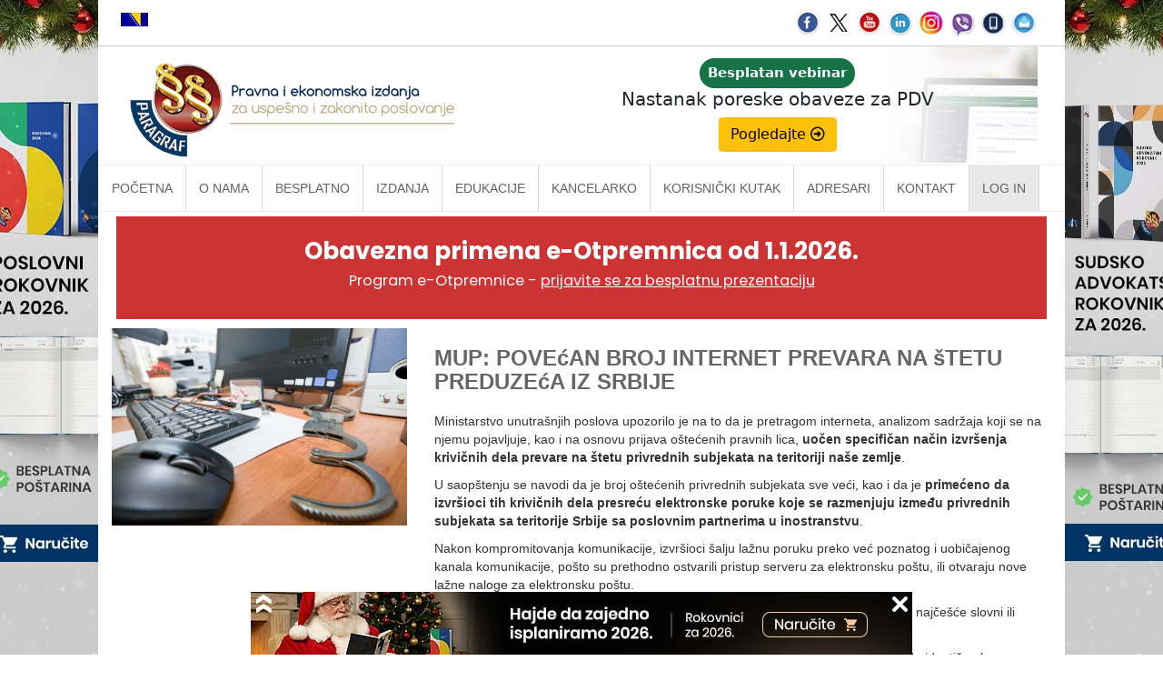

--- FILE ---
content_type: text/html
request_url: https://www.paragraf.rs/dnevne-vesti/120716/120716-vest9.html
body_size: 5646
content:
<!DOCTYPE html>
<html lang="sr">
	<head>
		<!-- Google Tag Manager -->
		<script>(function(w,d,s,l,i){w[l]=w[l]||[];w[l].push({'gtm.start':
		new Date().getTime(),event:'gtm.js'});var f=d.getElementsByTagName(s)[0],
		j=d.createElement(s),dl=l!='dataLayer'?'&l='+l:'';j.async=true;j.src=
		'https://www.googletagmanager.com/gtm.js?id='+i+dl;f.parentNode.insertBefore(j,f);
		})(window,document,'script','dataLayer','GTM-MMRQ5R6');</script>
		<!-- End Google Tag Manager -->
		<title>MUP: POVEćAN BROJ INTERNET PREVARA NA šTETU PREDUZEćA IZ SRBIJE</title>
		<meta charset="UTF-8">
		<meta http-equiv="X-UA-Compatible" content="IE=edge">
		<meta name="viewport" content="width=device-width, initial-scale=1.0">
		
		<meta name="description" content="Ministarstvo unutrašnjih poslova upozorilo je na to da je pretragom interneta, analizom sadržaja koji se na njemu pojavljuje, kao i na osnovu prijava oštećenih pravnih lica, uočen specifičan način izvršenja krivičnih dela prevare na štetu privrednih subjekata na teritoriji naše zemlje.">
		<!-- fix for internet explorer -->
		<!--[if lt IE 9]>
		<script src="//cdnjs.cloudflare.com/ajax/libs/html5shiv/3.7.3/html5shiv.min.js"></script>
		<![endif]-->
		
		<!-- CSS -->
		<link href="../../css/bootstrap-2.min.css" rel="stylesheet" type="text/css">
		<link href="../../css/bootstrap-theme.min.css" rel="stylesheet" type="text/css">
		<link href="../../css/custom-2.min.css" rel="stylesheet" type="text/css">
		<link href="../../css/vesti-2.min.css" rel="stylesheet" type="text/css">
		
		<!-- FB share -->
		<meta property="og:url" content="https://www.paragraf.rs/dnevne-vesti/120716\120716-vest9.html">
		<meta property="og:type" content="article">
		<meta property="og:title" content="MUP: POVEćAN BROJ INTERNET PREVARA NA šTETU PREDUZEćA IZ SRBIJE">
		<meta property="og:description" content="Ministarstvo unutrašnjih poslova upozorilo je na to da je pretragom interneta, analizom sadržaja koji se na njemu pojavljuje, kao i na osnovu prijava oštećenih pravnih lica, uočen specifičan način izvršenja krivičnih dela prevare na štetu privrednih subjekata na teritoriji naše zemlje.">
		<meta property="og:image" content="https://www.paragraf.rs/images/fb_vesti.jpg">
		<meta property="fb:app_id" content="831277296907754">
		
		<!-- Facebook Pixel Code -->
		<script>
			!function(f,b,e,v,n,t,s){if(f.fbq)return;n=f.fbq=function(){n.callMethod?
			n.callMethod.apply(n,arguments):n.queue.push(arguments)};if(!f._fbq)f._fbq=n;
			n.push=n;n.loaded=!0;n.version='2.0';n.queue=[];t=b.createElement(e);t.async=!0;
			t.src=v;s=b.getElementsByTagName(e)[0];s.parentNode.insertBefore(t,s)}(window,
			document,'script','https://connect.facebook.net/en_US/fbevents.js');
			fbq('init', '1083070355130829'); // Insert your pixel ID here.
			fbq('track', 'PageView');
		</script>
		<noscript><img height="1" width="1" style="display:none"
		src="https://www.facebook.com/tr?id=1083070355130829&ev=PageView&noscript=1"
		></noscript>
		<!-- DO NOT MODIFY -->
		<!-- End Facebook Pixel Code -->
	</head>
	<body>
		<!-- Google Tag Manager (noscript) -->
		<noscript><iframe src="https://www.googletagmanager.com/ns.html?id=GTM-MMRQ5R6"	height="0" width="0" style="display:none;visibility:hidden"></iframe></noscript>
		<!-- End Google Tag Manager (noscript) -->
		<div id="fb-root"></div>
		<script>(function(d, s, id) {var js, fjs = d.getElementsByTagName(s)[0];if (d.getElementById(id)) return;js = d.createElement(s); js.id = id;js.src = "//connect.facebook.net/en_US/sdk.js#xfbml=1&version=v2.8";fjs.parentNode.insertBefore(js, fjs);}(document, 'script', 'facebook-jssdk'));</script>
		<iframe id="branding-left"  class='branding' frameborder="0" scrolling="no" src="/newsletter/tr/new_admin/echo/vesti/vesti-b-levo.php"></iframe>
		<iframe id="branding-right" class='branding' frameborder="0" scrolling="no" src="/newsletter/tr/new_admin/echo/vesti/vesti-b-desno.php"></iframe>
		<div class="row">
			<div class="container">
				<div class="preheader">
					<div class="col-md-6">
						<span><a href="https://www.paragraf.ba" target="_blank"><img src="https://www.paragraf.rs/img/bosna.png" alt="Zastava Bosne i Hercegovine" title="Paragraf Lex Bosna i Hercegovina"></a></span>
					</div>
					<div class="col-md-6 soc-resp-hide">
						<div>
							<div class="pull-right social">
								<a href="https://www.facebook.com/ParagrafLex/?ref=ts" target="_blank"><img src="https://www.paragraf.rs/img/social-networks/facebook.png" alt="Facebook"></a>
								<a href="https://twitter.com/paragraf" target="_blank"><img src="https://www.paragraf.rs/img/social-networks/tweeter.png" alt="Tweeter"></a>
								<a href="https://www.youtube.com/user/paragraflex" target="_blank"><img src="https://www.paragraf.rs/img/social-networks/tube.png" alt="Youtube"></a>
								<a href="https://www.linkedin.com/company/paragraf-company" target="_blank"><img src="https://www.paragraf.rs/img/social-networks/linkedin.png" alt="Linkedin"></a>
								<a href="https://www.instagram.com/paragraf.rs/" target="_blank"><img src="https://www.paragraf.rs/img/social-networks/instagram.png" alt="Instagram"></a>
								<a href="https://invite.viber.com/?g2=AQBtT6ghmSptiUu6lUbSygzRjfHOWFhDEQoFj%2F26zAhVQZbBhLOxOuclBAV9CvFE&lang=en" target="_blank"><img src="https://www.paragraf.rs/img/social-networks/viber.png" alt="Viber chat"></a>
								<a href="https://www.paragraf.rs/mobilne_aplikacije.html" target="_blank"><img src="https://www.paragraf.rs/img/social-networks/paragraf_android.png" alt="Paragraf android"></a>
								<a href="http://paragrafnews.rs/mail_lista_process_web_forms/" target="_blank"><img src="https://www.paragraf.rs/img/social-networks/mail.png" alt="Mailing lista"></a>
							</div>
						</div>
					</div>
					<div class="clearfix"></div>
				</div>
				<div class="row">
					<div class="col-md-12 heder-wrap">
						<div class="col-md-5 heder-levo">
							<a href="https://www.paragraf.rs/"><img src="https://www.paragraf.rs/img/paragraf-lex-logo-sajt.png" class="img-responsive"></a>
						</div>
						<div class="col-md-7 hidden-xs hidden-sm heder-desno">
							<iframe class="responsive-iframe responsive-iframe-desno-heder" src="https://www.paragraf.rs/iframe/heder-desno.html"></iframe>
						</div>
					</div>
				</div>
				<div class="clearfix"></div>
				<nav id="navigacija_01" class="navbar navbar-fixed-top-2"></nav>
				<div class="col-md-12 p-0 m-0" id="kancelarko-safty-net-frame-propisi-VEBINAR-VESTI-DRUGI"></div>
				<div class="clearfix"></div>
				<div class="col-sm-4">
					<img src="https://www.paragraf.rs/img/vesti/98.jpg">
				</div>
				<br>
				<div class="col-sm-8">
					<main>
						<h1 class="m-0">MUP: POVEćAN BROJ INTERNET PREVARA NA šTETU PREDUZEćA IZ SRBIJE</h1>
					<br>
					<div class="vest-content">




	
	
<p class="Normal2"><span lang="SR-LATN-RS">Ministarstvo unutra&scaron;njih poslova upozorilo je na to da je pretragom interneta, analizom sadržaja koji se na njemu pojavljuje, kao i na osnovu prijava o&scaron;tećenih pravnih lica, <strong>uočen specifičan način izvr&scaron;enja krivičnih dela prevare na &scaron;tetu privrednih subjekata na teritoriji na&scaron;e zemlje</strong>.</span></p>
<p class="Normal2"><span lang="SR-LATN-RS">U saop&scaron;tenju se navodi da je broj o&scaron;tećenih privrednih subjekata sve veći, kao i da je <strong>primećeno da izvr&scaron;ioci tih krivičnih dela presreću elektronske poruke koje se razmenjuju između privrednih subjekata sa teritorije Srbije sa poslovnim partnerima u inostranstvu</strong>. </span></p>
<p class="Normal2"><span lang="SR-LATN-RS">Nakon kompromitovanja komunikacije, izvr&scaron;ioci &scaron;alju lažnu poruku preko već poznatog i uobičajenog kanala komunikacije, po&scaron;to su prethodno ostvarili pristup serveru za elektronsku po&scaron;tu, ili otvaraju nove lažne naloge za elektronsku po&scaron;tu.</span></p>
<p class="Normal2"><span lang="SR-LATN-RS">Pri tom se u odnosu na pravi elektronski nalog koji koristi strana kompanija menjaju najče&scaron;će slovni ili brojčani karakteri, sa ciljem da lažni nalog podseća na pravi.</span></p>
<p class="Normal2"><span lang="SR-LATN-RS">Na primer nalog pal@paѕ.com nakon izmene slova l u broj 1 u nazivu adrese izgleda identično kao prava adresa i razlika je te&scaron;ko uočljiva - pa1@paѕ.com. </span></p>
<p class="Normal2"><span lang="SR-LATN-RS">Ovakve izmene jo&scaron; teže su uočljive ukoliko se komunikacija sa poslovnim partnerima odvija svakodnevno, a izvr&scaron;ioci ovih krivičnih dela prethodno naprave i lažne, to jest "fi&scaron;ing" internet stranice pravnih lica u inostranstvu koje su identične pravoj prezentaciji.</span></p>
<p class="Normal2"><span lang="SR-LATN-RS">Ministarstvo je kao primer navelo adresu http://www.example.com u http://www.exmple.com ili http://www.evample.com, a tu gre&scaron;ku prosečan korisnik internet mreže ne može uočiti. </span></p>
<p class="Normal2"><strong><span lang="SR-LATN-RS">Zloupotrebom komunikacije izvr&scaron;ioci krivičnih dela lažno se predstavljaju u ime strane kompanije sa kojom pravni subjekat iz na&scaron;e države već ima poslovnu saradnju i nakon ugovorenog posla u prevarnim porukama odmah nakon legitimno prosleđene poruke od strane legitimne kompanije u kojoj se nalaze instrukcije za uplatu, &scaron;alju nove poruke sa izmenjenim dispozicijama za plaćanje (IBAN broj). </span></strong></p>
<p class="Normal2"><strong><span lang="SR-LATN-RS">Na opisani način privredni subjekti se dovode u zabludu da vlasnicima računa koji su navedeni u tim instrukcijama, a koji su zapravo izvr&scaron;ioci krivičnog dela, uplate novac na svoju &scaron;tetu. </span></strong></p>
<p class="Normal2"><span lang="SR-LATN-RS">Imajući u vidu da je reč o elektronskom transferu novca, izvr&scaron;ioci krivičnog dela novac podižu u inostranstvu veoma brzo, ponekad i u roku od 24 časa. </span></p>
<p class="Normal2"><span lang="SR-LATN-RS">Za to vreme o&scaron;tećeno preduzeće je u ubeđenju da je uplatilo novac stranoj kompaniji, a strana kompanija čeka uplatu za određenu robu. Da su prevareni o&scaron;tećeni saznaju tek nakon &scaron;to kontaktiraju stranu kompaniju da pitaju za&scaron;to roba nije stigla na vreme. </span></p>
<p class="Normal2"><strong><span lang="SR-LATN-RS">O&scaron;tećeni otkrivaju prevaru u proseku tek nakon tri do &scaron;est radnih dana, &scaron;to je za učinioce krivičnih dela sasvim dovoljno da u inostranstvu podignu novac sa računa. </span></strong></p>
<p class="Normal2"><strong><span lang="SR-LATN-RS">Do sada je utvrđeno da je do&scaron;lo do imovinske &scaron;tete u iznosu od preko 1.000.000 evra na &scaron;tetu vi&scaron;e desetina privrednih subjekata iz Srbije. </span></strong></p>
<p class="Normal2"><strong><span lang="SR-LATN-RS">Navedenim radnjama izvr&scaron;ilaca krivičnog dela prevare najvi&scaron;e su ugrožena mala i srednja preduzeća sa teritorije na&scaron;e zemlje. </span></strong></p>
<p class="Normal2"><span lang="SR-LATN-RS">MUP je ponovio apel privrednim subjektima na to da budu oprezni pri vr&scaron;enju transakcija, posebno u slučajevima naknadnih i neočekivanih izmena brojeva računa i drugih podataka iz instrukcija za uplate koje se &scaron;alju putem elektronske po&scaron;te i interneta od strane partnera iz inostranstva. </span></p>
<p class="Normal2"><span lang="SR-LATN-RS">U takvim slučajevima najbolje je proveriti ispravnost podataka nekim drugim putem, kao &scaron;to je na primer pozivanje telefonom ili drugim sredstvima komunikacije na kontakte koji su kori&scaron;ćeni u prethodnom periodu, i to pre slanja poruke čija se istinitost proverava. </span></p>
<p class="Normal2"><span lang="SR-LATN-RS">Ministarstvo savetuje pravnim licima da nikako ne odgovaraju na elektronske poruke opcijom "Reply to sender", već da sami unesu elektronsku adresu poznate kompanije sa kojom sarađuju pre slanja kako bi izbegli komunikaciju sa izvr&scaron;iocima krivičnih dela, imajući u vidu da oni unose najminimalnije izmene u elektronskim adresama, podražavajući legitimne adrese poslovnih partnera. </span></p>
<p class="Normal2"><span lang="SR-LATN-RS">Ovom opcijom zapravo žrtve odgovaraju izvr&scaron;iocima krivičnih dela koji su otvorili lažne naloge i poslali poruku, uz obaveznu potvrdu o eventualnoj izmeni instrukcije za plaćanje putem telefonskog poziva na poznati broj ili komunikacije drugim tehničkim sredstvima sa inopartnerom. </span></p>
<p class="Normal2"><strong><span lang="SR-LATN-RS">O navedenim kriminalnim aktivnostima neophodno je upoznati sve zaposlene u preduzeću koji su zaduženi za spoljnotrgovinski promet i izvr&scaron;avanje naloga za prenos novčanih sredstava.</span></strong></p>
<p class="Normal2"><span lang="SR-LATN-RS">Takođe, zaposlenima je neophodno i skrenuti pažnju da njihove elektronske adrese sadrže &scaron;ifre sa &scaron;to većim brojem karaktera koje bi osim alfanumeričkih znakova u sebi sadržavale i specijalne znake kao &scaron;to su "$#(:%*" i drugo, a ukoliko postoji mogućnost potrebno je uvesti i dvostruki nivo autentifikacije za pristup elektronskoj po&scaron;ti.</span></p>
	
	<em class="izvor">Izvor: <a href="http://www.srbija.gov.rs/vesti/vest.php?id=269097" target="_blank">Vebsajt Vlade, 11.07.2016.</a></em>
	<br>	
	<span></span>
					</div>
					</main>
					<div class="col-md-12 p-0 m-0" id="kancelarko-safty-net-frame"></div>
				</div>
				<div class="clearfix"></div>
				<footer>
					<div class="col-lg-3 col-md-3">
						<ul class="list-unstyled clear-margins">
							<li class="widget-container widget_nav_menu">
								<ul>
									<li><a href="https://www.paragraf.rs/">Početna</a></li>
									<li><a href="https://www.paragraf.rs/onama.html">O nama</a></li>
									<li><a href="https://www.paragraf.rs/propisi.html">Besplatno</a></li>
									<li><a href="https://www.paragraf.rs/strane/pretplata.html">Pretplata</a></li>
									<li><a href="https://www.paragraf.rs/savetovanja.html">Vebinari</a></li>
									<li><a href="https://www.paragraf.rs/kutak.html">Korisnički kutak</a></li>
									<li><a href="https://www.paragraf.rs/kontakt.html">Kontakt</a></li>
								</ul>
							</li>
						</ul>
					</div>
					<div class="col-lg-3 col-md-3">
						<ul class="list-unstyled clear-margins">
							<li class="widget-container widget_nav_menu">
								<ul>
									<li><h4>Paragraf Lex d.o.o.</h4></li>
									<li> PIB: 104830593</li>
									<li> Matični broj: 20240156</li>
									<li> Tekući račun:</li>
									<li> 105-3029346-18<br>160-0000000380290-23</li>
								</ul>
							</li>
						</ul>
					</div>
					<div class="col-lg-3 col-md-3">
						<ul class="list-unstyled clear-margins">
							<li class="widget-container widget_nav_menu">
								<ul>
									<li><h4>Radno vreme:</h4></li>
									<li>Ponedeljak - petak</li>
									<li>7:30 - 15:30</li>
								</ul>
							</li>
						</ul>
					</div>
					<div class="col-lg-3 col-md-3">
						<ul class="list-unstyled clear-margins">
							<li class="widget-container widget_nav_menu">
								<ul class="mb-25">
									<li><h4>Kontaktirajte nas:</h4></li>
									<li> online@paragraf.rs</li>
								</ul>
								<hr style="border-top: 1px solid #eee; border-bottom: 1px solid #000; opacity: 0.3">
								<ul class="mt-25">
									<li><a href="https://www.paragraf.rs/politika-privatnosti.html">Politika privatnosti</a></li>
									<li><a href="https://www.paragraf.rs/politika-pruzanja-usluga.html">Politika pružanja usluga</a></li>
									<li><a href="https://www.paragraf.rs/prakticna-pravila-pruzanja-usluga.html">Praktična pravila pružanja usluga</a></li>
								</ul>
							</li>
						</ul>
					</div>
					<div class="clearfix"></div>
				</footer>
			</div>
		</div>
		
<!-- javascript -->
<script src="../../js/jquery-1.11.3.min.js"></script>
<script src="../../js/bootstrap.min.js" type="text/javascript"></script>
<script src="../../js/jssor.slider-21.1.6.min.js" type="text/javascript"></script>
<script src="../../js/custom.js" type="text/javascript"></script>
<script>
	(function(i,s,o,g,r,a,m){i['GoogleAnalyticsObject']=r;i[r]=i[r]||function(){(i[r].q=i[r].q||[]).push(arguments)},i[r].l=1*new Date();a=s.createElement(o),m=s.getElementsByTagName(o)[0];a.async=1;a.src=g;m.parentNode.insertBefore(a,m)})(window,document,'script','//www.google-analytics.com/analytics.js','ga');ga('create', 'UA-15242625-1', 'auto');ga('send', 'pageview');
</script>

<!-- GOOGLE TRACKING CODE -->
<script type="text/javascript">
/* <![CDATA[ */
	var google_conversion_id = 988331399;
	var google_custom_params = window.google_tag_params;
	var google_remarketing_only = true;
/* ]]> */
</script>
<script type="text/javascript" src="//www.googleadservices.com/pagead/conversion.js"></script>
<noscript><div style="display:inline;"><img height="1" width="1" style="border-style:none;" alt="doubleclick-pattern" src="//googleads.g.doubleclick.net/pagead/viewthroughconversion/988331399/?guid=ON&amp;script=0"></div>
</noscript>
<!-- GOOGLE TRACKING CODE end -->

	</body>
</html>

--- FILE ---
content_type: text/html; charset=UTF-8
request_url: https://www.paragraf.rs/newsletter/tr/new_admin/echo/vesti/vesti-b-desno.php
body_size: 270
content:





<script src="../../admin/js/jquery-1.11.1.min.js"></script> <script src="../../js/brandingClick.js"></script> <style> 	body{
		margin: 0px;
		padding: 0px;
	}
</style>


		
		<a href='https://www.paragraf.rs/prirucnici/sudsko-advokatski-rokovnik-rokovnici-planer-planeri.php' target='_parent' id='b-vesti-d' class='brandClick'><img src='../../slike/b-vesti-d.png?ver=2724'></a>



--- FILE ---
content_type: application/javascript
request_url: https://www.paragraf.rs/js/custom.js
body_size: 14084
content:
function resizeIframe(iframe) {
        iframe.style.height = iframe.contentWindow.document.body.scrollHeight + 'px';
    }


$(document).ready(function(){

    var currentYear = null;

    $('.year-toggle').click(function(e){
        e.preventDefault();

        var year = $(this).attr('href').replace('#','');
        var table = $('#year-' + year);
        var clickedLink = $(this);

        // Ako klikneš istu godinu – ne radi ništa
        if (currentYear === year) {
            return;
        }

        // Zatvori sve ostale tabele
        $('.year-table').not(table).slideUp(300);

        // Otvori novu
        table.slideDown(300);

        // Ukloni aktivnu klasu sa svih godina
        $('.year-toggle').removeClass('active-year');

        // Dodaj aktivnu klasu kliknutom linku
        clickedLink.addClass('active-year');

        // Sačuvaj trenutno aktivnu godinu
        currentYear = year;
    });

});

$(function() {
    $('body').on('keydown', '.form-control', function(e) {
        if (e.which === 32 &&  e.target.selectionStart === 0) {
            return false;
        }  
    });
});

function openNav() {
    document.getElementById("sidebar").style.disply = "block", document.getElementById("sidebar").style.position = "static", document.getElementById("sidebar").style.width = "310px", document.getElementById("sidebar").style.float = "left";
    var a = $(window).width() - 320;
    $("#sidebar").parent(".col-sm-4").addClass("opened"), document.getElementById("main").style.width = a + "px", document.getElementById("main").style.float = "right"
}

function closeNav() {
    document.getElementById("sidebar").style.width = "0", document.getElementById("main").style.marginLeft = "0", document.getElementById("main").style.width = "auto"
}

function filter(a) {
    $(".datummm").hide(), $("#izmene-i-dopune br").hide();
    var b = $(a).val();
    $("#izmene-i-dopune li").each(function() {
        $(this).text().search(new RegExp(b, "i")) > -1 ? $(this).show() : $(this).hide()
    })
}

/* prikazivanje/sakrivanje floating dugmeta */

/*
  Prikazuje "floating" dugme kada su glavnoDugme i posaljiDugme van viewport-a,
  ali ne kada je korisnik potpuno skrolovao ispod posaljiDugme.
  Dugme se ažurira prilikom skrola, resize-a i učitavanja stranice.
*/

const floatingButton = document.getElementById('floating-button');
const glavnoDugme = document.getElementById('glavnoDugme');
const posaljiDugme = document.getElementById('posaljiDugme');

function isInViewport(el) {
    const rect = el.getBoundingClientRect();
    return (
    rect.top < window.innerHeight &&
    rect.bottom > 0
    );
}

function isBelowViewport(el) {
    const rect = el.getBoundingClientRect();
    return rect.top > window.innerHeight;
}

function isAboveViewport(el) {
    const rect = el.getBoundingClientRect();
    return rect.bottom < 0;
}

function toggleFloatingButton() {
    const glavnoVisible = isInViewport(glavnoDugme);
    const posaljiVisible = isInViewport(posaljiDugme);

    const posaljiCompletelyPassed = isAboveViewport(posaljiDugme);

    // Prikazujemo floating dugme SAMO ako:
    // - glavno dugme NIJE vidljivo
    // - posalji dugme NIJE vidljivo
    // - i nismo skrolovali potpuno ispod posaljiDugme
    if (!glavnoVisible && !posaljiVisible && !posaljiCompletelyPassed) {
    floatingButton.style.display = 'block';
    } else {
    floatingButton.style.display = 'none';
    }
}

window.addEventListener('scroll', toggleFloatingButton);
window.addEventListener('resize', toggleFloatingButton);
window.addEventListener('load', toggleFloatingButton);

/*END prikazivanje/sakrivanje floating dugmeta */


function checkMenu(a) {
    window.location.href = a
}

if(
    window.location.href.indexOf("propisi/") > -1 || 
    window.location.href.indexOf("kancelarko/pitanja-odgovori-elektronsko-arhiviranje.html") > -1 || 
    window.location.href.indexOf("koraci-priprema-elektronsko-arhiviranje/koraci-u-pripremi-dokumenata-za-elektronsko-cuvanje.html") > -1 || 
    window.location.href.indexOf("dnevne-vesti/") > -1 || 
    window.location.href.indexOf("paragraf-biznis-forum") > -1 ||
    window.location.pathname == '/obrasci/forme/obrazac-2-izjava-uvid-u-cinjenice-podatke.html' ||
    window.location.pathname == '/obrasci/forme/obrazac-1-zahtev-izdavanje-dozvole-pruzanje-racunovodstvenih-usluga.html' ||
    window.location.pathname == '/baza-znanja/pravo/zastarelost-potrazivanja-racunanje-rokova-zastarelosti.html' ||
    window.location.pathname == '/baza-znanja/pravo/garancija-za-tehnicku-robu-kupljenu-online.html' ||
    window.location.pathname == '/baza-znanja/pravo/reklamacija-resavanje-reklamacije.html' ||
    window.location.pathname == '/kancelarko/obaveza-izdavanje-e-fakture-cesto-postavljana-pitanja.html' ||
    window.location.pathname == '/kancelarko/efakture-elektronske-fakture.html' ||
    window.location.pathname == '/kancelarko/e-fakture-elektronski-racuni-program.html'
) {
       
}else{
   window.$zopim||(function(d,s){var z=$zopim=function(c){z._.push(c)},$=z.s= d.createElement(s),e=d.getElementsByTagName(s)[0];z.set=function(o){z.set. _.push(o)};z._=[];z.set._=[];$.async=!0;$.setAttribute('charset','utf-8'); $.src='//v2.zopim.com/?KsxCtehzwOcO9vgNga6UrDGtvIQR2msm';z.t=+new Date;$. type='text/javascript';e.parentNode.insertBefore($,e)})(document,'script');
       $zopim(function() {
       $zopim.livechat.departments.filter('');
       $zopim.livechat.departments.setVisitorDepartment('Republika Srbija');
   });
}

if(window.location.href.indexOf("dnevne-vesti") > -1) {
    var title = document.title;

    $("#slider iframe").attr("src", "/newsletter/tr/new_admin/echo/vesti/vesti.php");
    $(".fb-like").attr("data-href", window.location.href);

    // var slika = $(".vest-content img").attr("src");
    // if (typeof slika !== 'undefined') {
    //     var res =  slika.split("/");
    //     var img = res[res.length - 1];
    //     $(".col-sm-4").find('img:first').attr("src", "../../img/vesti/" + img);
    // }
}    

const url = new URL(window.location);
const uniqueHashKancelarko = url.searchParams.get("uniqueHashKancelarko");
if (uniqueHashKancelarko && 
    (uniqueHashKancelarko != "") && 
    (uniqueHashKancelarko != null)) {
        setCookie('uniqueHashKancelarko', uniqueHashKancelarko, 5);
}

$('document').ready(function() {
    // ucitavanje navigacije
    loadNavigation()

    // $("form").submit(async function(e){
    //     if (checkCookie('uniqueHashKancelarko')) {
    //         let data = {};
    //         $('form').find('input').each((i, el) => {
    //             let nameKey = $(el).attr('name');
    //             let val = $(`[name="${nameKey}"]`).val();
    
    //             data[nameKey] = val;
    //         })
    //         data.sendFromPage = window.location.pathname;
    //         data.uniqueHashKancelarko = getCookie('uniqueHashKancelarko');
    //         data.function = 'newKancelakoHashes';

    //         let result = null;
    //         try {
    //             result = await $.ajax({
    //                 type: "POST",
    //                 url: 'https://www.paragraf.rs/forms/admin-panel/libs/ajaxHandler.php',
    //                 data: data,
    //                 dataType: 'json',
    //               });
                
    //         } catch (error) {
    //             console.error(error);
    //         }
    //         e.preventDefault(e);
    //     }
    //     // e.preventDefault(e);
    // });


    // import js and css of infinity news 
    // var tickerNewsImport = document.createElement('script');
    // tickerNewsImport.src = 'https://www.paragraf.rs/js/libs/jquery.tickerNews.min.js';
    // document.head.appendChild(tickerNewsImport);

    // var tickerNewsImportTheme = document.createElement('link');
    // tickerNewsImportTheme.href = 'https://www.paragraf.rs/css/infinite-news/theme.css';
    // tickerNewsImportTheme.rel = 'stylesheet';
    // tickerNewsImportTheme.type = 'text/css'
    // document.head.appendChild(tickerNewsImportTheme);

    // var tickerNewsImportStyle = document.createElement('link');
    // tickerNewsImportStyle.href = 'https://www.paragraf.rs/css/infinite-news/style.css';
    // tickerNewsImportStyle.rel = 'stylesheet';
    // tickerNewsImportStyle.type = 'text/css'
    // document.head.appendChild(tickerNewsImportStyle);

    // var infiniteNewsImported = document.createElement('script');
    // infiniteNewsImported.src = 'https://www.paragraf.rs/js/infinite-news.js';
    // document.head.appendChild(infiniteNewsImported);
    // end of imports

    //load firebase FCM script for generating user token if not
    var len = $('script[src="https://www.paragraf.rs/js/notif.js"]').length;
    if (len === 0) {
        var firebaseApp = document.createElement('script');
        firebaseApp.src = 'https://www.gstatic.com/firebasejs/5.0.2/firebase-app.js';
        document.body.appendChild(firebaseApp);

        var firebaseMessaging = document.createElement('script');
        firebaseMessaging.src = 'https://www.gstatic.com/firebasejs/5.0.2/firebase-messaging.js';
        document.body.appendChild(firebaseMessaging);

        var FCMImported = document.createElement('script');
        FCMImported.src = 'https://www.paragraf.rs/js/notif.js';
        document.body.appendChild(FCMImported);
    }

    // import fiokica popUp
    if (window.location.pathname !== '/kancelarko/softver-za-administraciju-e-kancelarija-program-za-kancelariju.html') {
        var fiokicaImportStyle = document.createElement('link');
        fiokicaImportStyle.href = 'https://www.paragraf.rs/js/fiokicaPopUp/fiokica.css';
        fiokicaImportStyle.rel = 'stylesheet';
        fiokicaImportStyle.type = 'text/css'
        document.head.appendChild(fiokicaImportStyle);
    
        var fiokicaImport = document.createElement('script');
        fiokicaImport.src = 'https://www.paragraf.rs/js/fiokicaPopUp/fiokica.js';
        document.body.appendChild(fiokicaImport);
    }
    // end of fiokica popUp imports


    //Popup na odredjenim stranicama
    setTimeout(() => {
    var popupModalImport = document.createElement('script');
    popupModalImport.src = '/js/novi-popup.js'; // Update with the actual path
    document.body.appendChild(popupModalImport);
    }, 500);



    // import popup modal
    // setTimeout(() => {
    //     var popupModalImport = document.createElement('script');
    //     popupModalImport.src = 'https://www.paragraf.rs/js/popUpModal.js';
    //     document.body.appendChild(popupModalImport);
    // }, 1000);
    // end of popup modal inport 

    // add police modal to page is button is on page
    addHtmlToPageIfBtnExists();
   
    $(".lista-check li span").on("click", function(e){
        e.preventDefault()
        var ch = $(this).parents("li").find("input[type='checkbox']"); 
        if (ch.is(":checked")){
           ch.prop("checked", false);
        } else{
           ch.prop("checked", true);
        }
    })

    $("#js").click(function(e) {
        e.preventDefault();
        $("#javniSektorModal").modal();
    });
    $("#ps").click(function(e) {
        e.preventDefault();
        $("#privatniSektorModal").modal();
    });

    $("a[href$='visednevna-savetovanja.html']").parent("li").addClass("tvs");
    

    setTimeout(function(){
        $("#popup-right").toggle("slide");
    }, 1500);

    var sirina = $("#slider").width();
    
    var sliderHeight = Math.round(sirina * 0.342922)+5;
    $("#slider").css("height", sliderHeight);
    $("#slider").css("minHeight", sliderHeight, 'important');
    $("#slider iframe").css("height", sliderHeight);

    // $.getScript("https://s7.addthis.com/js/300/addthis_widget.js#pubid=ra-542bfb0544a903a4", function(){
    //    console.log("Script loaded but not necessarily executed.");
    // });

    $(".addthis_button_print").on("click", function(){
        window.print();
    });  

    $("#vesti-scroll").parents("li").hide(); 
    $(".backg-biznis-forum").hide(); 

    if(!window.location.href.indexOf("redakcija/") > -1) {
        $(".clickme").click(function() {
            $(this).next("div").slideToggle(500)
        }), window.location.href.indexOf("upravusi") > -1 && $("#upravusiID").click(), window.location.href.indexOf("obrazovanje") > -1 && $("#obrazovanjeID").click(), $(".collapsible").each(function(a) {
            $(this).next("div").addClass("dd")
        }), $("#bookmarkme").click(function() {
            if (window.sidebar && window.sidebar.addPanel) window.sidebar.addPanel(document.title, window.location.href, "");
            else if (window.external && "AddFavorite" in window.external) window.external.AddFavorite(location.href, document.title);
            else {
                if (window.opera && window.print) return this.title = document.title, !0;
                alert("Pritisnite " + (navigator.userAgent.toLowerCase().indexOf("mac") != -1 ? "Command/Cmd" : "CTRL") + " + D da biste dodali ovu stranicu u bookmarks.")
            }
        }), $("#vesti-scroll").click(function() {
            $("html, body").animate({
                scrollTop: $("#anchor").offset().top - 20
            }, 1500)
        }),$(".resonsiveIcon").on("click", function() {
            $(".closeIcon").show(), $(".resonsiveIcon").hide(), openNav(), $("#content div").first().hide(), $("#sidebar").fadeIn()
        }), $(".closeIcon").on("click", function() {
            $(".resonsiveIcon").show(), $(".closeIcon").hide(), closeNav(), $("#content div").first().show(), $("#sidebar").hide()
        }), $(".dd").hide(), $(".collapsible").on("click", function() {
            $(this).next(".dd").slideToggle(500)
        }), $(".here").parents(".dd").show(), (window.location.href.indexOf("100pitanja") > -1 || window.location.href.indexOf("arhiva-savetovanja.html") > -1 || window.location.href.indexOf("strane/postanite_deo_paragraf_tima.html") > -1 || window.location.href.indexOf("kancelarko-kontakt-podrska.html") > -1 || window.location.href.indexOf("besplatni-obrasci.html") > -1) && $(".panel-heading").on("click", function() {
            $(this).next(".collapse").slideToggle(500)
        })
    }else{
        console.log("ovde");
    }

    // var a = $(".nav li a:contains('Savetovanja')");
    // var li = a.parents("li");
    // li.addClass("dugme2");
    // directLi.addClass("dugme-2");
            
    $('.num').keydown(function (e) {
        var key = e.charCode || e.keyCode || 0;
        $phone = $(this);

        if (key !== 8 && key !== 9) {
            
        }
        return (key == 8 || key == 9 ||key == 111 || key == 109 || (key >= 46 && key <= 57) || (key >= 96 && key <= 105));
    }).bind('focus click', function () {
        $phone = $(this);
        if ($phone.val().length === 0) {
            $phone.val('');
        }
        else {
            var val = $phone.val();
            $phone.val('').val(val);
        }
    }).blur(function () {
        $phone = $(this);
        if ($phone.val() === '(') {
            $phone.val('');
        }
    });

    var a = $(".nav li a:contains('Savetovanja')");
    var li = a.parents("li");
    li.addClass("dugme2");
    var ul = li.children(".sub-menu");
    var directA = ul.find("a:contains('Aktuelna savetovanja')");
    var directLi = directA.parents("li");
    directLi.addClass("dugme-sivo");
});

function loadNavigation() {

    let navigatinoHtml = `
        <div class="container-fluid">
    <div class="navbar-header">
        <div class="row">
            <div class="col-xs-10">
                <div class="social-responsive">
                    <a class="social-icon" href="https://www.facebook.com/ParagrafLex/?ref=ts" target="_blank"><img src="https://www.paragraf.rs/img/social-networks/facebook.png" alt="Facebook"></a>
                    <a class="social-icon" href="https://twitter.com/paragraf" target="_blank"><img src="https://www.paragraf.rs/img/social-networks/tweeter.png" alt="Twitter"></a>
                    <a class="social-icon" href="https://www.youtube.com/user/paragraflex" target="_blank"><img src="https://www.paragraf.rs/img/social-networks/tube.png" alt="Youtube"></a>
                    <a class="social-icon" href="https://www.linkedin.com/company/paragraf-company" target="_blank"><img src="https://www.paragraf.rs/img/social-networks/linkedin.png" alt="Linkedin"></a>
                    <a class="social-icon" href="https://www.instagram.com/paragraf.rs/" target="_blank"><img src="https://www.paragraf.rs/img/social-networks/instagram.png" alt="Instagram"></a>
                    <a class="social-icon" href="https://invite.viber.com/?g2=AQBtT6ghmSptiUu6lUbSygzRjfHOWFhDEQoFj%2F26zAhVQZbBhLOxOuclBAV9CvFE&lang=en" target="_blank"><img src="https://www.paragraf.rs/img/social-networks/viber.png" alt="Viber chat"></a>
                    <a class="social-icon" href="https://www.paragraf.rs/mobilne_aplikacije.html" target="_blank"><img src="https://www.paragraf.rs/img/social-networks/paragraf_android.png" alt="Paragraf android"></a>
                    <a class="social-icon" href="http://finansijski.paragraf.rs/paragrafphp/" target="_blank"><img src="https://www.paragraf.rs/img/social-networks/mail.png" alt="Mailing lista"></a>
                </div>
            </div>
            <div class="col-xs-2">
                <button type="button" class="navbar-toggle" data-toggle="collapse" data-target="#myNavbar">
                    <span class="icon-bar"></span>
                    <span class="icon-bar"></span>
                    <span class="icon-bar"></span> 
                </button>
            </div>
        </div>
    </div>
    <div class="collapse navbar-collapse" id="myNavbar">
        <ul class="nav navbar-nav">
            <li><a href="https://www.paragraf.rs">Početna</a></li>
            <li>
                <a href="#" class="dropdown-toggle" data-toggle="dropdown">O nama <b class="caret"></b></a>
                <ul class="dropdown-menu multi-level">
                    <li><a href="https://www.paragraf.rs/onama.html">Generalne informacije</a></li>
                    <li role="separator" class="divider"></li>
                    <li><a href="https://www.paragraf.rs/strane/zaposleni.html">Naš tim</a></li>
                    <li role="separator" class="divider"></li>
                    <li><a href="https://www.paragraf.rs/strane/postanite_deo_paragraf_tima.html">Postanite deo našeg tima</a></li>
                    <li role="separator" class="divider"></li>
                    <li><a href="https://www.paragraf.rs/drustvena_odgovornost.html">Društvena odgovornost</a></li>
                    <li role="separator" class="divider"></li>
                    <li><a href="https://www.paragraf.rs/strane/ref_list.html">Referentna lista</a></li>
                    <li role="separator" class="divider"></li>
                    <li><a href="https://www.paragraf.rs/strane/pohvale.html">Drugi o nama</a></li>
                    <li role="separator" class="divider"></li>
                    <li><a href="https://www.paragraf.rs/prijatelji_sajta.html">Prijatelji sajta</a></li>
                    <li role="separator" class="divider"></li>
                    <li><a href="https://www.paragraf.rs/strane/cpp.html">Paragraf Lex sertifikat</a></li>
                    <li role="separator" class="divider"></li>
                    <li><a href="https://www.paragraf.rs/edukacija.html">Protokoli sa fakultetima/Obuka studenata</a></li>
                </ul>
            </li>
            <li>
                <a href="#" class="dropdown-toggle" data-toggle="dropdown">Besplatno <b class="caret"></b></a>
                <ul class="dropdown-menu multi-level">
                    <li class="dropdown-submenu">
                        <a href="#" class="dropdown-toggle" data-toggle="dropdown">Besplatni propisi</a>
                        <ul class="dropdown-menu">
                            <li><a href="https://www.paragraf.rs/propisi.html">Propisi na snazi</a></li>
                            <li role="separator" class="divider"></li>
                            <li><a href="https://www.paragraf.rs/molovani/redakcijski_precisceni_tekstovi_zakona.html">Redakcijski prečišćeni tekstovi zakona</a></li>
                            <li role="separator" class="divider"></li>
                            <li><a href="https://www.paragraf.rs/nacrti_i_predlozi/nacrti_i_predlozi_propisa.html">Nacrti i predlozi propisa</a></li>
                            <li role="separator" class="divider"></li>
                            <li><a href="https://www.paragraf.rs/izmene_i_dopune/">Izmene i dopune propisa</a></li>
                        </ul>
                    </li>
                    <li role="separator" class="divider"></li>
                    <li><a href="https://www.paragraf.rs/glasila.html">Registar službenih glasila</a></li>
                    <li role="separator" class="divider"></li>
                    <li><a href="https://www.paragraf.rs/besplatni-obrasci.html">Besplatni obrasci</a></li>
                    <li role="separator" class="divider"></li>
                    <li><a href="https://www.paragraf.rs/aktuelni_statisticki_podaci.html">Aktuelni statistički podaci</a></li>
                    <li role="separator" class="divider"></li>
                    <li class="dropdown-submenu">
                        <a href="#" class="dropdown-toggle" data-toggle="dropdown">Kalendari</a>
                        <ul class="dropdown-menu">
                            <li><a href="https://www.paragraf.rs/kalendar2/kalendar_poreskih_obaveza.htm">Kalendar poreskih obaveza</a></li>
                            <li role="separator" class="divider"></li>
                            <li><a href="https://www.paragraf.rs/kalendar2/kalendar_obaveza_za_javni_sektor.htm">Kalendar obaveza za javni sektor</a></li>
                            <li role="separator" class="divider"></li>
                            <li><a href="https://www.paragraf.rs/kalendar2/kalendar_spoljno_trgovinskih_deviznih_obaveza.htm">Kalendar INO obaveza</a></li>
                        </ul>
                    </li>
                    <li role="separator" class="divider"></li>
                    <li><a href="https://www.paragraf.rs/rokovi-za-pocetak-prestanak-zakona-propisa-u-republici-srbiji.html">Rokovi</a></li>
                    <li role="separator" class="divider"></li>
                    <li><a href="https://www.paragraf.rs/stecajevi_likvidacije.html">Likvidacije i stečajevi</a></li>
                    <li role="separator" class="divider"></li>
                    <li><a href="https://www.paragraf.rs/praznici.html">Državni i ostali praznici - neradni dani</a></li>
                    <li role="separator" class="divider"></li>
                    <li><a href="https://www.paragraf.rs/100pitanja/">100 pitanja 100 odgovora</a></li>
                    <li role="separator" class="divider"></li>
                    <li><a href="https://www.paragraf.rs/besplatna_pravna_pomoc.html">Besplatna pravna pomoć</a></li>
                    <li role="separator" class="divider"></li>
                    <li><a href="https://www.paragraf.rs/kk/besplatna_izdanja.html">Besplatna PDF izdanja</a></li>
                </ul>
            </li>
            <li>
                <a href="#" class="dropdown-toggle" data-toggle="dropdown">Izdanja<b class="caret"></b></a>
                <ul class="dropdown-menu">
                    <li><a href="https://www.paragraf.rs/strane/pravna_baza_paragraf.html">Pravna baza Paragraf Lex</a></li>
                    <li role="separator" class="divider"></li>
                    <li class="dropdown-submenu">
                        <a href="#" class="dropdown-toggle" data-toggle="dropdown">Časopisi</a>
                        <ul class="dropdown-menu">
                            <li><a href="https://www.paragraf.rs/strane/poreski.html">Poresko-računovodstveni instruktor</a></li>
                            <li role="separator" class="divider"></li>
                            <li><a href="https://www.paragraf.rs/strane/budzetski-komplet.html">Budžetski komplet</a></li>
                            <li role="separator" class="divider"></li>
                            <li><a href="https://www.paragraf.rs/strane/pravni-komplet.html">Pravni komplet</a></li>
                        </ul>
                    </li>
                    <li role="separator" class="divider"></li>
                    <li class="dropdown-submenu">
                        <a href="#" class="dropdown-toggle" data-toggle="dropdown">Kalkulatori</a>
                        <ul class="dropdown-menu">
                            <li><a href="https://www.paragraf.rs/strane/kalkulator-zarada-i-drugih-primanja.html">Kalkulator zarada</a></li>
                            <li role="separator" class="divider"></li>
                            <li><a href="https://www.paragraf.rs/strane/kalkulator-kamata.html">Kalkulator kamata</a></li>
                            <li role="separator" class="divider"></li>
                            <li><a href="https://www.paragraf.rs/strane/kalkulator-sudskih-taksi.html">Kalkulator sudskih taksi</a></li>
                        </ul>
                    </li>
                    <li role="separator" class="divider"></li>
                    <li><a href="https://www.paragraf.rs/strane/javne-nabavke.html">Javna nabavke</a></li>
                    <li role="separator" class="divider"></li>
                    <li><a href="https://www.paragraf.rs/prirucnici/">Priručnici</a></li>
                    <li role="separator" class="divider"></li>
                    <li><a href="https://www.paragraf.rs/principal/advokatski-rokovnik.html">Principal | Poslovni rokovnik</a></li>
                    <li role="separator" class="divider"></li>
                    <li><a href="https://www.paragraf.rs/strane/pretplata.html">Pretplata</a></li>
                    <li role="separator" class="divider"></li>
                    <li><a href="https://www.paragraf.rs/strane/zakazite_besplatnu_prezentaciju.html">Zakažite besplatnu prezentaciju</a></li>
                    <li role="separator" class="divider"></li>
                    <li><a href="https://www.paragraf.rs/strane/intervjui.html">Paragraf intervju</a></li>
                </ul>
            </li>
            <li>
                <a href="#" class="dropdown-toggle" data-toggle="dropdown" role="button" aria-haspopup="true" aria-expanded="false">Edukacije</a>
                <ul class="dropdown-menu">
                    <li><a href="https://www.paragraf.rs/savetovanja.html">Aktuelni vebinari</a></li>
                    <li role="separator" class="divider"></li>
                    <li><a href="https://www.paragraf.rs/savetovanja_strane/paketi-vebinari.html">Godišnji paket vebinara</a></li>
                    <li role="separator" class="divider"></li>
                    <li><a href="https://www.paragraf.rs/savetovanja/podcast-kafa-sa-paragrafom-pravo-i-racunovodstvo.html">PODCAST: KAFA SA PARAGRAFOM</a></li>
                    <li role="separator" class="divider"></li>
                    <li><a href="https://www.paragraf.rs/strane/upis-u-registar-pruzalaca-racunovodstvenih-usluga-komora-ovlascenih-revizora.html">RAČUNOVOĐE - LICENCE I SERTIFIKATI</a></li>
                    <li role="separator" class="divider"></li>
                    <li><a href="https://www.paragraf.rs/arhiva-savetovanja.html">Arhiva</a></li>
                </ul>
            </li>
            <li>
                <a href="#" class="dropdown-toggle" data-toggle="dropdown" role="button" aria-haspopup="true" aria-expanded="false">Kancelarko </a>
                <ul class="dropdown-menu">
                    <li class="delovodnik-pozadina oKancelarku"><a href="https://www.paragraf.rs/kancelarko/softver-za-administraciju-e-kancelarija-program-za-kancelariju.html">O Kancelarku</a></li>
                    <li role="separator oKancelarku" class="divider"></li>
                    <li class="dropdown-submenu arhiviranje-pozadina">
                        <a class="dropdown-toggle white" href="https://www.paragraf.rs/kancelarko/elektronsko-arhiviranje-dokumentacije.html">E-ARHIVIRANJE</a>
                        <ul class="dropdown-menu">
                            <li><a class="pl-60-mob" href="https://www.paragraf.rs/kancelarko/elektronsko-arhiviranje-dokumentacije.html">Sve o e-Arhiviranju</a></li>
                            <li><a class="pl-60-mob" href="https://www.paragraf.rs/kancelarko/pitanja-odgovori-elektronsko-arhiviranje.html">Pitanja i odgovori e-Arhiviranje</a></li>
                            <li><a class="pl-60-mob" href="https://www.paragraf.rs/kancelarko/program-elektronsko-arhiviranje-dokumenata.html">Program za elektronsko arhiviranje</a></li>
                        </ul>
                    </li>
                    <li role="separator" class="divider"></li>
                    <li class="dropdown-submenu">
                        <a class="dropdown-toggle" href="https://www.paragraf.rs/kancelarko/e-arhivska-knjiga.html">Arhivska knjiga</a>
                        <ul class="dropdown-menu">
                            <li><a class="pl-60-mob" href="https://www.paragraf.rs/kancelarko/e-arhivska-knjiga.html">Sve o arhivskoj knjizi</a></li>
                            <li><a class="pl-60-mob" href="https://www.paragraf.rs/kancelarko/pitanja-i-odgovori-zakonska-obaveza-podnosenja-prepisa-arhivske-knjige.html">Pitanja i odgovori arhivska knjiga</a></li>
                            <li><a class="pl-60-mob" href="https://www.paragraf.rs/kancelarko/elektronska-e-arhivska-knjiga.html">Program za arhivsku knjigu</a></li>
                        </ul>
                    </li>
                    <li role="separator" class="divider"></li>
                    <li class="sve-o-faktura-pozadina"><a href="https://www.paragraf.rs/baza-znanja/e-fakture/novi-pravilnik-o-elektronskom-fakturisanju-elektronsko-evidentiranje-pdv.html">PDV evidencija u SEF</a></li>
                    <li role="separator" class="divider"></li>
                    <li class="dropdown-submenu">
                        <a class="dropdown-toggle" href="https://www.paragraf.rs/kancelarko/efakture-elektronske-fakture.html">E-FAKTURE i SEF</a>
                        <ul class="dropdown-menu">
                            <li><a class="pl-60-mob" href="https://www.paragraf.rs/kancelarko/efakture-elektronske-fakture.html">Sve o e-Fakturama</a></li>
                            <li><a class="pl-60-mob" href="https://www.paragraf.rs/kancelarko/obaveza-izdavanje-e-fakture-cesto-postavljana-pitanja.html">Pitanja i odgovori e-Fakture</a></li>
                            <li><a class="pl-60-mob" href="https://www.paragraf.rs/kancelarko/e-fakture-elektronski-racuni-program.html">Program za e-Fakture</a></li>
                        </ul>
                    </li>
                    <li role="separator" class="divider"></li>
                    <li><a href="https://www.paragraf.rs/kancelarko/elektronski-delovodnik-upravljanje-vodjenje-dokumentacije.html">e-Delovodnik (DMS)</a></li>
                    <li role="separator" class="divider"></li>
                    <li class="dropdown-submenu">
                        <a class="dropdown-toggle" href="https://www.paragraf.rs/kancelarko/kadrovska-evidencija-o-zaposlenima-radno-vreme-zaposlenih.html">Kadrovik</a>
                        <ul class="dropdown-menu">
                            <li><a class="pl-60-mob" href="https://www.paragraf.rs/kancelarko/kadrovska-evidencija-o-zaposlenima-radno-vreme-zaposlenih.html">Sve o evidenciji zaposlenih</a></li><li role="separator" class="divider"></li>
                            <li><a class="pl-60-mob" href="https://www.paragraf.rs/kancelarko/kadrovska-evidencija-o-zaposlenima-radno-vreme-zaposlenih.html">Pitanja i odgovori evidencija zaposlenih</a></li><li role="separator" class="divider"></li>
                            <li><a class="pl-60-mob" href="https://www.paragraf.rs/kancelarko/kadrovik-program-za-evidenciju-radnih-sati-organizaciju-zaposlenih.html">Program kadrovik</a></li>
                        </ul>
                    </li>
                    <li role="separator" class="divider"></li>
                    <li><a href="https://www.paragraf.rs/kancelarko/gold-paket-kancelarko.html ">GOLD I SILVER PAKET</a></li>
                    <li role="separator" class="divider"></li>
                    <li class="baza-znanja-pozadina" ><a href="https://www.paragraf.rs/baza-znanja.html">Baza znanja</a></li>
                    <li role="separator" class="divider"></li>
                    <li><a href="https://www.paragraf.rs/kancelarko/uputstvo-za-pocetak-rada-kancelarko.html">Uputstva za korišćenje</a></li>
                    <li role="separator" class="divider"></li>
                    <li><a href="https://www.paragraf.rs/kancelarko/besplatna-obuka-program-kancelarko.html">Online obuka</a></li>
                    <li role="separator" class="divider"></li>
                    <li><a href="https://www.paragraf.rs/kancelarko/download-program-kancelarko.html">DOWNLOAD – KANCELARKO</a></li>
                </ul>
            </li>
            <li>
                <a href="#" class="dropdown-toggle" data-toggle="dropdown" role="button" aria-haspopup="true" aria-expanded="false">Korisnički kutak</a>
                <ul class="dropdown-menu">
                    <li><a href="https://www.paragraf.rs/kutak.html">Paragraf pretplatnički panel- PPP</a></li>
                    <li role="separator" class="divider"></li>
                    <li><a href="https://www.paragraf.rs/mega_sadrzaj.html">Sadržaj štampanih časopisa</a></li>
                    <li role="separator" class="divider"></li>
                    <li><a href="https://www.paragraf.rs/download.html">Download - Paragraf Lex</a></li>
                    <li role="separator" class="divider"></li>
                    <li><a href="https://www.paragraf.rs/kk/video-uputstvo.html">Video – Paragraf Lex</a></li>
                    <li role="separator" class="divider"></li>
                    <li><a href="https://www.paragraf.rs/kk/video-prezentacija.html">Video – Štampani časopisi</a></li>
                    <li role="separator" class="divider"></li>
                    <li><a href="https://www.paragraf.rs/obuka_korisnika.html">Obuka korisnika<br>pravne baze Paragraf Lex<br></a></li>
                    <li role="separator" class="divider"></li>
                    <li><a href="https://www.paragraf.rs/kk/podrska_na_daljinu.html">Podrška na daljinu</a></li>
                </ul>
            </li>
            <li>
                <a href="#" class="dropdown-toggle" data-toggle="dropdown" role="button" aria-haspopup="true" aria-expanded="false">Adresari</a>
                <ul class="dropdown-menu">
                    <li><a target="_blank" href="http://advokati.paragraf.rs">Advokati</a></li>
                    <li role="separator" class="divider"></li>
                    <li><a target="_blank" href="http://knjigovodje.paragraf.rs">Knjigovođe</a></li>
                    <li role="separator" class="divider"></li>
                    <li><a target="_blank" href="http://finansijski.paragraf.rs/u_pripremi/index.php?adr=Sudski%20ve%C5%A1taci">Sudski veštaci</a></li>
                    <li role="separator" class="divider"></li>
                    <li><a target="_blank" href="http://tumaci.paragraf.rs">Sudski tumači</a></li>
                    <li role="separator" class="divider"></li>
                    <li><a target="_blank" href="http://revizori.paragraf.rs">Revizori</a></li>
                    <li role="separator" class="divider"></li>
                    <li><a target="_blank" href="http://notari.paragraf.rs">Notari</a></li>
                    <li role="separator" class="divider"></li>
                    <li><a target="_blank" href="http://geometri.paragraf.rs">Geometri</a></li>
                    <li role="separator" class="divider"></li>
                    <li><a target="_blank" href="http://spediteri.paragraf.rs">Špediteri</a></li>
                    <li role="separator" class="divider"></li>
                    <li><a href="https://www.paragraf.rs/javne-arhive-arhivska-gradja-republika-srbija.html">Arhivi u Srbiji</a></li>
                    <li role="separator" class="divider"></li>
                    <li><a href="https://www.paragraf.rs/adrese-sudovi-javna-tuzilastva-republika-srbija.html">Sudovi i tužilaštva</a></li>
                </ul>
            </li>
            <li>
                <a href="#" class="dropdown-toggle" data-toggle="dropdown" role="button" aria-haspopup="true" aria-expanded="false">Kontakt</a>
                <ul class="dropdown-menu">
                    <li><a href="https://www.paragraf.rs/kontakt.html">Telefoni</a></li>
                    <li role="separator" class="divider"></li>
                    <li><a href="https://www.paragraf.rs/redakcija/">Postavite pitanje redakciji</a></li>
                    <li role="sepa profesionalni_upravnicirator" class="divider"></li>
                    <li><a href="https://www.paragraf.rs/telefoni_za_usmena_pitanja.html">Telefoni za usmena pitanja</a></li>
                    <li role="separator" class="divider"></li>
                    <li><a href="https://www.paragraf.rs/kk/pohvale-primedbe.html">Kontakt forma</a></li>
                </ul>
            </li>
            <li class="bg-gray"><a href="https://pravnabaza.paragraf.rs/login" target="_blank">Log in</a></li>
        </ul>
    </div>
</div>
    ` 
    
    $('#navigacija_01').html(navigatinoHtml)
}


// na klik dugmeta
$("#subscribe_glasila").on("click", function(){
    $("#subscribeModal").modal();
});

if(window.location.hash){
    var email = window.location.hash.replace("#", "");
    $("#postedemail").text(email);
    $("#postedModal").modal();
}

var amountScrolled = 300;

$(window).scroll(function() {
    if ( $(window).scrollTop() > amountScrolled ) {
        $('a.back-to-top').fadeIn('slow');
    } else {
        $('a.back-to-top').fadeOut('slow');
    }
});

/* Fluid video width 
$(function() {
    var $allVideos = $("iframe[src^='//player.vimeo.com'], iframe[src^='//www.youtube.com'], object, embed"),
    $fluidEl = $("figure");
    $allVideos.each(function() {
      $(this)
        // jQuery .data does not work on object/embed elements
        .attr('data-aspectRatio', this.height / this.width)
        .removeAttr('height')
        .removeAttr('width');
    });

    $(window).resize(function() {
      var newWidth = $fluidEl.width();
      $allVideos.each(function() {
        var $el = $(this);
        $el
            .width(newWidth)
            .height(newWidth * $el.attr('data-aspectRatio'));
      });
    }).resize();
});
*/

 var element = document.getElementById('mkom');
 if(element){
    // if mobile
    if( /Android|webOS|iPhone|iPad|iPod|BlackBerry|IEMobile|Opera Mini/i.test(navigator.userAgent) ) {
       $(function(){
        $("#mkom").prepend("<span class='iksic3'>X</span>");
        element.style.display = "none";
            var screenWidth = $(window).width();                                                               
            var imageWidth = 1000;
            var imageHeight = 250;                                                                                                                                              
            var proportion = (imageHeight * screenWidth)/imageWidth;

            document.getElementById("mkomiframe").style.height = proportion +"px";
            element.style.display = "block";
            $(".iksic3").on("click", function(){
                 element.style.display = "none";
            });
        });                                          

    }else{              
        element.style.display = "none";
    }
    element.style.display = "none";
}

function checkTime() {
    var Now = new Date(),
      CurrentDay = Now.getDay(),
      OpeningTime = new Date(Now.getFullYear(), Now.getMonth(), Now.getDate(), 17, 30),
      ClosingTime = new Date(Now.getFullYear(), Now.getMonth(), Now.getDate(), 22, 00),
      Open = (Now.getTime() > OpeningTime.getTime() && Now.getTime() < ClosingTime.getTime());
      
    if (CurrentDay !== 6 && CurrentDay !== 0 && Open) {
        $('.hours').show();
        $('.closed').hide();
    } else{
        $('.hours').hide();
        $('.closed').show();
    }
}

function checkTimeNovaGodina() {
    let Now = new Date();
    let ClosingTime = new Date(Now.getFullYear(), Now.getMonth(), Now.getDate(), 17, 30);
    let Closed = (Now.getTime() > ClosingTime.getTime());

    let day  = Now.getDate();
    let year = Now.getFullYear(); 

    if (Closed || year === 2020) {
        $('.hours').hide();
    } else {
        $('.hours').show();
    }
}

setInterval(checkTime, 1000);

function checkTimeIndex() {
    var Now = new Date(),
      CurrentDay = Now.getDay(),
      OpeningTime = new Date(Now.getFullYear(), Now.getMonth(), Now.getDate(), 17, 30),
      ClosingTime = new Date(Now.getFullYear(), Now.getMonth(), Now.getDate(), 22, 00),
      Open = (Now.getTime() > OpeningTime.getTime() && Now.getTime() < ClosingTime.getTime());

    if (CurrentDay !== 6 && CurrentDay !== 0 && Open) {
        $('.hours-index').show();
        $('.closed-index').hide();
    } else{
        $('.hours-index').hide();
        $('.closed-index').show();
    }
}

function checkTimeNovaGodinaIndex() {
    let Now = new Date();
    let ClosingTime = new Date(Now.getFullYear(), Now.getMonth(), Now.getDate(), 17, 30);
    let Closed = (Now.getTime() > ClosingTime.getTime());

    let day  = Now.getDate();
    let year = Now.getFullYear(); 

    if (Closed || year === 2020) {
        $('.hours-index').hide();
    } else {
        $('.hours-index').show();
    }
}

setInterval(checkTimeNovaGodinaIndex, 1000);



//BOOKMARK FOR MOBILE
jQuery(function($) {
  $('#bookmark-this').click(function(e) {
    var bookmarkURL = window.location.href;
    var bookmarkTitle = document.title;

    if ('addToHomescreen' in window && addToHomescreen.isCompatible) {
        // Mobile browsers
        addToHomescreen({ autostart: false, startDelay: 0 }).show(true);
    } else if (window.sidebar && window.sidebar.addPanel) {
        // Firefox <=22
        window.sidebar.addPanel(bookmarkTitle, bookmarkURL, '');
    } else if ((window.sidebar && /Firefox/i.test(navigator.userAgent)) || (window.opera && window.print)) {
        // Firefox 23+ and Opera <=14
        $(this).attr({
            href: bookmarkURL,
            title: bookmarkTitle,
            rel: 'sidebar'
        }).off(e);
        return true;
    } else if (window.external && ('AddFavorite' in window.external)) {
        // IE Favorites
        window.external.AddFavorite(bookmarkURL, bookmarkTitle);
    } else {
        // Other browsers (mainly WebKit & Blink - Safari, Chrome, Opera 15+)
        alert('Press ' + (/Mac/i.test(navigator.userAgent) ? 'Cmd' : 'Ctrl') + '+D to bookmark this page.');
    }
    return false;
  });
});

$(function(){
    /*  izmenjena navigacija */
    $('.dropdown-toggle').click(function(event){
        
        if($('.navbar-toggle').is(":visible")){
            event.preventDefault();
            event.stopPropagation();
            
            $(this).parent().siblings().removeClass('open');
            $(this).parent().toggleClass('open');
        } else {
            //kada se klikne na stavku - desktop - da ne menja klase.
            event.preventDefault();
            event.stopPropagation();

            //desktop - dropdown postaje prvi link\
            if( $(this).parent('li').has('ul').length ){
                
                var meni = $(this)[0].innerText;
                var link = "#";
                if (meni == "ADRESARI") {
                    link = "";
                } else if (meni == "KANCELARKO ") {
                    window.location.href = $(this).attr('href');
                } else if (meni == "BESPLATNO") {
                    window.location.href = 'https://www.paragraf.rs/propisi.html';
                }else {
                    link = $(this).parent('li').find('ul')[0].children[0].firstChild.href;
                    window.location.href = link;  
                }
            }
        }
    }); 
 
    $('#myNavbar li').hover(function(){
        //ako je za mobilni
        if(!$('.navbar-toggle').is(":visible")){
            //ako ima podmeni
            if( $(this).has('ul').length ){
                $(this).addClass('open');
            }
        }
    }, function(){
        if(!$('.navbar-toggle').is(":visible")){
            //ako ima podmeni
            $(this).removeClass('open');
        }
    });

    /* ispravljam svoju brljotinu */
    $('#myNavbar li:nth-child(4) a:contains("Javna nabavke")').text('Javne nabavke');

    if($("#kancelarko-safty-net-frame").length != 0) {
        $.ajax({
            url: 'https://www.paragraf.rs/iframe/kancelarko-safty-test.html',
            success: function(response) {
                $("#kancelarko-safty-net-frame").html(response);
            }
        })
    }

    if($("#kancelarko-safty-net-frame-propisi").length != 0) {
        $.ajax({
            url: 'https://www.paragraf.rs/iframe/kancelarko-safty-propisi.html',
            success: function(response) {
                $("#kancelarko-safty-net-frame-propisi").html(response).show();
            }
        })
    }

    if($("#kancelarko-safty-net-frame-obrasci-gl-sto").length != 0) {
        $.ajax({
            url: 'https://www.paragraf.rs/iframe/kancelarko-safty-obrasci-gl-sto.html',
            success: function(response) {
                $("#kancelarko-safty-net-frame-obrasci-gl-sto").html(response);
            }
        })
    }

    if($("#kancelarko-safty-net-frame-propisi-VEBINAR").length != 0) {
        $.ajax({
            url: 'https://www.paragraf.rs/iframe/kancelarko-safty-propisi-vebinar.html',
            success: function(response) {
                $("#kancelarko-safty-net-frame-propisi-VEBINAR").html(response);
            }
        })
    }

    if($("#kancelarko-safty-net-frame-propisi-VEBINAR-VESTI-DRUGI").length != 0) {
        $.ajax({
            url: 'https://www.paragraf.rs/iframe/kancelarko-safty-propisi-vebinar-VESTI-DRUGI.html',
            success: function(response) {
                $("#kancelarko-safty-net-frame-propisi-VEBINAR-VESTI-DRUGI").html(response);
            }
        })
    }
    if($("#kancelarko-arhiv").length != 0) {
        $.ajax({
            url: 'https://www.paragraf.rs/iframe/kancelarko-safty-arhiv.html',
            success: function(response) {
                $("#kancelarko-arhiv").html(response);
            }
        })
    }
        if($("#kancelarko-program").length != 0) {
        $.ajax({
            url: 'https://www.paragraf.rs/iframe/kancelarko-program.html',
            success: function(response) {
                $("#kancelarko-program").html(response);
            }
        })
    }
    if($("#kancelarko-safty-net-frame-KANCELARKO-HVALA").length != 0) {
        $.ajax({
            url: 'https://www.paragraf.rs/iframe/kancelarko-safty-net-frame-KANCELARKO-HVALA.html',
            success: function(response) {
                $("#kancelarko-safty-net-frame-KANCELARKO-HVALA").html(response);
            }
        })
    }
    if($("#test-saftynet").length != 0) {
        $.ajax({
            url: 'https://www.paragraf.rs/iframe/test-saftynet.html',
            success: function(response) {
                $("#test-saftynet").html(response);
            }
        })
    }
});

/* inicijalizacija reklama */
$(function(){
    /* opis 
        createAd() - desktop i mobile - centar dole
    */

    /* trenutna lokacija */
    var currentURL = window.location.pathname;  

    /* lista molovanih gde se pojavljuje reklama */
    var zpdArray = [
        "/molovani/zakon-o-privrednim-drustvima.html",
        "/izmene_i_dopune/080618-zakon-o-izmenama-i-dopunama-zakona-o-privrednim-drustvima.html"  
    ];

    /* zpd */ //sklonili smo na zahttev
    if(zpdArray.indexOf(currentURL) != -1){
        var url = "https://www.paragraf.rs/prirucnici/prirucnik-za-primenu-zakona-o-privrednim-drustvima.html";
        var img = "reklama-mobile-zpd.jpg";
        createAd(url, img);

        /*prikaz reklama na skrol */
        $(window).scroll(function(){
            var position        = $('.navbar-fixed-top-2').offset().top;
            var scrollTop       = $(window).scrollTop();

            showAd(position, scrollTop);
        });
    }

    /* kreiranje desktop i mobile */
    function createAd(url, slika){
        var reklama = '<div class="center-box-ad">'
                    +       '<a href="'+url+'" target="_blank">'
                    +           '<img src="../img/'+slika+'">'
                    +       '</a>'
                    +       '<a href="#" class="close-center-ad close-ad" onClick="closeAd(e);">X</a>'
                    +   '</div>';
        
        $('body').append(reklama);
    }

    /* prikaz reklama desktop i mobile */
    function showAd(position, scrollTop){
        if(position - 100 <= scrollTop){
            if(checkCookie('center-box-ad')){
                $(".center-box-ad").addClass("disable").fadeOut();
            }else{
                $('.center-box-ad').addClass('active').removeClass('disable');
            }
        }else{
            $('.center-box-ad').addClass('disable').removeClass('active');
        }   
    }

    /* sakrivanje reklama i kolacici desktop i mobile*/
    function closeAd(e){
        e.preventDefault();
        $('.center-box-ad').addClass('disable').removeClass('active');

        setCookie('center-box-ad', 1, 3);
    }

});

//testiram notifikacije

$(function(){
    var currentURL = window.location.pathname;  
    
    if(currentURL.includes("dnevne-vesti")){
        dynamicallyLoadScript("https://www.gstatic.com/firebasejs/5.0.2/firebase-app.js");
        dynamicallyLoadScript("https://www.gstatic.com/firebasejs/5.0.2/firebase-messaging.js");
        dynamicallyLoadScript("https://www.paragraf.rs/js/notif.js");
    }
});

function dynamicallyLoadScript(url) {
    var script = document.createElement("script");  // kreiranje skript taga
    script.src = url;  // url skripte
    document.body.appendChild(script);
}

//Cookie functions
function setCookie(cname, cvalue, exdays) {
    var d = new Date();
    d.setTime(d.getTime() + (exdays*24*60*60*1000));
    var expires = "expires="+ d.toUTCString();
    document.cookie = cname + "=" + cvalue + ";" + expires + ";path=/";
}

function getCookie(cname) {
    var name = cname + "=";
    var decodedCookie = decodeURIComponent(document.cookie);
    var ca = decodedCookie.split(';');
    for(var i = 0; i <ca.length; i++) {
        var c = ca[i];
        while (c.charAt(0) == ' ') {
            c = c.substring(1);
        }
        if (c.indexOf(name) == 0) {
            return c.substring(name.length, c.length);
        }
    }
    return "";
}

function checkCookie(cname) {
    var cookie = getCookie(cname);

    if(cookie != ""){
        return true;
    }
    
    return false;
}

function hiddeSidenav(){
    var element = document.getElementById("sidebar2");
    element.classList.toggle("sidebar-none");
}

function hiddeSidenav2(){
    var element = document.getElementById("sidebar3");
    element.classList.toggle("sidebar-none");
}




// Hide Zopim Live Chet for mobile device
if (window.innerWidth <= 560) {
    $zopim(function() {
        $zopim.livechat.hideAll();
    });
}

function openPoliceModal() {
    $("#policeModal").modal('show');
}

function addHtmlToPageIfBtnExists() {
    if($('#policeModalBtn').length){
        $('body').append(`
<div class="modal fade" id="policeModal" tabindex="-1" role="dialog">
    <div class="modal-dialog modal-lg" role="document">
        <div class="modal-content">
            <div class="modal-header">
                <button type="button" class="close" data-dismiss="modal" aria-label="Close"><span aria-hidden="true">&times;</span></button>
            </div>
            <div class="modal-body font-kancelarko">
                <div class="p-25 " style="color: #666 !important;">
                    <p class="text-center mt-5 fs-13em"><strong>INFORMACIJA O OBRADI PODATAKA</strong></p>
                    <p class="text-center">Za učesnike savetovanja</p>
                    <br>
                    <p>Poštovani, u skladu sa članom 23. Zakona o zaštiti podataka o ličnosti ("Sl. glasnik RS", br. 87/2018 - dalje: Zakon), ispunjavajući dužnost rukovaoca, privredno društvo Paragraf Lex doo (u daljem tekstu: kompanija Paragraf), pruža Vam sledeće informacije kao licu čije podatke obrađuje:</p>
                    <p class="ml-15"><strong>1. INFORMACIJE O RUKOVAOCU</strong></p>
                    <p>Ko vrši obradu Vaših ličnih podataka i koga možete kontaktirati u vezi sa obradom:</p>
                    <p>Paragraf Lex doo, Cara Lazara 36, Sremska Kamenica</p>
                    <p>Adresa za prijem elektronske pošte: <a href="mailto:online@paragraf.rs">online@paragraf.rs</a></p>
                    <p class="ml-15"><strong>2. SVRHA I OSNOV OBRADE PODATAKA</strong></p>
                    <p>Vaši podaci o ličnosti obrađuju se u prvenstveno u svrhu izvršenja ugovora, a obrada se može vršiti i u svrhe analize i poboljšanja kvaliteta usluge i radi dostavljanja snimaka seminara, radionica, obuka, foruma i drugih jednodnevnih ili višednevnih savetovanja (u daljem tekstu: savetovanja) sa ili bez naknade licima zainteresovanim za sticanje znanja u oblastima kojima su savetovanja posvećena.</p>
                    <p>Obrada podataka vrši se kada je to neophodno za izvršenje ugovora, na osnovu pristanaka, ili na osnovu legitimnog interesa.</p>
                    <p class="ml-15"><strong>3. LEGITIMNI INTERES</strong></p>
                    <p>Kompanija Paragraf Lex može vršiti obradu podataka na osnovu legitimnog interesa radi analize uspešnosti i poboljšanja usluge.</p>
                    <p>Pored navedenih informacija, pružamo Vam istovremeno, i dodatne informacije koje mogu da budu neophodne da bi se obezbedila poštena i transparentna obrada tih podataka, i to:</p>
                    <p class="ml-30"><strong>3.1. ROK ČUVANJA PODATAKA</strong></p>
                    <p>Vaši podaci o ličnosti koje obrađujemo čuvaju se:</p>
                    <ul class="bullet-outside">
                        <li>U roku potrebnom za ostvarivanje svrhe obrade za realizaciju savetovanja</li>
                        <li>U roku određenom posebnim zakonom za podatke iz računovodstvenih evidencija o plaćanjima izvršenim povodom učešća na savetovanju</li>
                    </ul>
                    <p class="ml-30"><strong>3.2. PRAVA</strong></p>
                    <p>Vaše je pravo da u skladu sa članom 26. Zakona od kompanije Paragraf zahtevate pristup podacima, pravo na ispravku ili brisanje Vaših podataka o ličnosti u skladu sa čl. 29. i 30. Zakona, pravo na ograničenje obrade u skladu sa članom 31. Zakona, prava na prenosivost podataka u skladu sa članom 36. Zakona, kao i pravo na prigovor u skladu sa članom 37. Zakona;</p>
                    <p>Imate pravo na opoziv pristanka u bilo koje vreme, s tim što opoziv pristanka ne utiče na dopuštenost obrade na osnovu pristanka pre opoziva, ako se obrada vrši na osnovu člana 12. stav 1. tačka 1) Zakona (pristanak lica na obradu svojih podataka o ličnosti za jednu ili više posebno određenih svrha) ili na osnovu člana 17. stav 2. tačka 1) Zakona (izričit pristanak lica na koje se podaci odnose za obradu za jednu ili više svrha obrade, osim ako je zakonom propisano da se obrada ne vrši na osnovu pristanka);</p>
                    <p>Imate pravo da u skladu sa članom 82. Zakona podnesete pritužbu Povereniku za informacije od javnog značaja i zaštitu podataka o ličnosti, ako smatrate da je obrada Vaših podataka ličnosti izvršena suprotno odredbama Zakona;</p>
                    <p>Davanje podataka o ličnosti je neophodan uslov za prijavu na savetovanje. </p>
                    <p>O eventualnoj nameri da Vaše podatke obrađujemo u svrhu koja je različita od svrhe za koju su podaci prikupljeni, dužni smo i izvršićemo dužnost da Vam pre započinjanja dalje obrade pružimo informacije o toj drugoj svrsi, kao i sve ostale bitne informacije koje smo naveli i ovom prilikom.</p>
                    <br>
                    <p><em>U Beogradu, 15.07.2020.</em></p>
                </div>
            </div>
        </div>
    </div>
</div>
        `);
    }
}

function isMobileDevice() {
    return /Android|webOS|iPhone|iPad|iPod|BlackBerry|IEMobile|Opera Mini/i.test(navigator.userAgent);
}

function isElementInViewport (el) {
    var rect = el.getBoundingClientRect();
    var elH = el.offsetHeight;
    return (
        rect.top - elH >= 0 &&
        rect.bottom <= (window.innerHeight + elH || document.documentElement.clientHeight)
    );
}

$.fn.isInViewport = function() {
    var elementTop = $(this).offset().top;
    var elementBottom = elementTop + $(this).outerHeight();

    var viewportTop = $(window).scrollTop();
    var viewportBottom = viewportTop + $(window).height();

    return elementBottom > viewportTop && elementTop < viewportBottom;
};

var popupModalImport = document.createElement('script');
popupModalImport.src = 'https://www.paragraf.rs/js/getHash.js';
document.body.appendChild(popupModalImport);


if ($("#forma-sudska-taksa").length) {
    $("#forma-sudska-taksa").validate({
        submitHandler: function(form, event) {
            const response = grecaptcha.getResponse();
        
            if(response.length == 0) {
                // ovde mozes da radis sta zelis
                alert("Potvrdite da niste robot!");
        
                // dovde, ostalo nemoj da menjas
                event.preventDefault();
                return false;
            }
            
            form.submit();
        },
        rules: {
            ime: {
                required: true
            },
            prezime: {
                required: true
             },
             mesto: {
                required: true
             },
            pib: {
                required: true,
                number: true,
                minlength: 8,
                maxlength: 13
            },
            email: {
                required: true,
                email: true
            },
            telefonmob: {
                required: true
            }
        },
        messages: {
            ime: {
                required: " Ovo polje je obavezno"
            },
             prezime: {
                required: "Ovo polje je obavezno"
             },
             mesto: {
                required: "Ovo polje je obavezno"
             },
            pib: {
                required: "Ovo polje je obavezno",
                number: "Molimo Vas da unesete ispravan PIB",
                minlength: "Molimo Vas da unesete ispravan PIB",
                maxlength: "Molimo Vas da unesete ispravan PIB"
            },
            email: {
                required: "Ovo polje je obavezno",
                email: "Molimo Vas unesite validan email /",
            },
            telefonmob: {
                required: "Ovo polje je obavezno"
            }
        }
    });
}

if ($("#forma-kalkulator-zarada").length) {
    $("#forma-kalkulator-zarada").validate({
        submitHandler: function(form, event) {
            const response = grecaptcha.getResponse();
    
            if(response.length == 0) {
                // ovde mozes da radis sta zelis
                alert("Potvrdite da niste robot!");
    
                // dovde, ostalo nemoj da menjas
                event.preventDefault();
                return false;
            }
            
            form.submit();
        },
        rules: {
            ime: {
                required: true
            },
            prezime: {
                required: true
            },
            mesto: {
                required: true
            },
            pib: {
                required: true,
                number: true,
                minlength: 8,
                maxlength: 13
            },
            email: {
                required: true,
                email: true
            },
            telefonmob: {
                required: true
            }
        },
        messages: {
            ime: {
                required: " Ovo polje je obavezno"
            },
            prezime: {
                required: "Ovo polje je obavezno"
            },
            mesto: {
                required: "Ovo polje je obavezno"
            },
            pib: {
                required: "Ovo polje je obavezno",
                number: "Molimo Vas da unesete ispravan PIB",
                minlength: "Molimo Vas da unesete ispravan PIB",
                maxlength: "Molimo Vas da unesete ispravan PIB"
            },
            email: {
                required: "Ovo polje je obavezno",
                email: "Molimo Vas unesite validan email /",
            },
            telefonmob: {
                required: "Ovo polje je obavezno"
            }
        }
    
    });
}

if ($("#forma-kalkulator-kamata").length) {
    $("#forma-kalkulator-kamata").validate({
        submitHandler: function(form, event) {
            const response = grecaptcha.getResponse();
    
            if(response.length == 0) {
                // ovde mozes da radis sta zelis
                alert("Potvrdite da niste robot!");
    
                // dovde, ostalo nemoj da menjas
                event.preventDefault();
                return false;
            }
            
            form.submit();
        },
        rules: {
            ime: {
                required: true
            },
            prezime: {
                required: true
            },
            mesto: {
                required: true
            },
            pib: {
                required: true,
                number: true,
                minlength: 8,
                maxlength: 13
            },
            email: {
                required: true,
                email: true
            },
            telefonmob: {
                required: true
            }
        },
        messages: {
            ime: {
                required: " Ovo polje je obavezno"
            },
            prezime: {
                required: "Ovo polje je obavezno"
            },
            mesto: {
                required: "Ovo polje je obavezno"
            },
            pib: {
                required: "Ovo polje je obavezno",
                number: "Molimo Vas da unesete ispravan PIB",
                minlength: "Molimo Vas da unesete ispravan PIB",
                maxlength: "Molimo Vas da unesete ispravan PIB"
            },
            email: {
                required: "Ovo polje je obavezno",
                email: "Molimo Vas unesite validan email /",
            },
            telefonmob: {
                required: "Ovo polje je obavezno"
            }
        }
    });
}



document.querySelector('.zoom-trigger').onclick = function () {
    const modal = document.getElementById("imgModal");
    const modalImg = document.getElementById("modalImg");

    modal.style.display = "block";
    modalImg.src = this.src;

    // reset animacije
    modalImg.classList.remove("show");
    void modalImg.offsetWidth; // trik da se animacija može ponovo pokrenuti

    // pokreni animaciju
    modalImg.classList.add("show");
};

document.querySelector('.close2').onclick = function () {
    document.getElementById("imgModal").style.display = "none";
};

document.getElementById("imgModal").onclick = function (e) {
    if (e.target === this) {
        this.style.display = "none";
    }
};